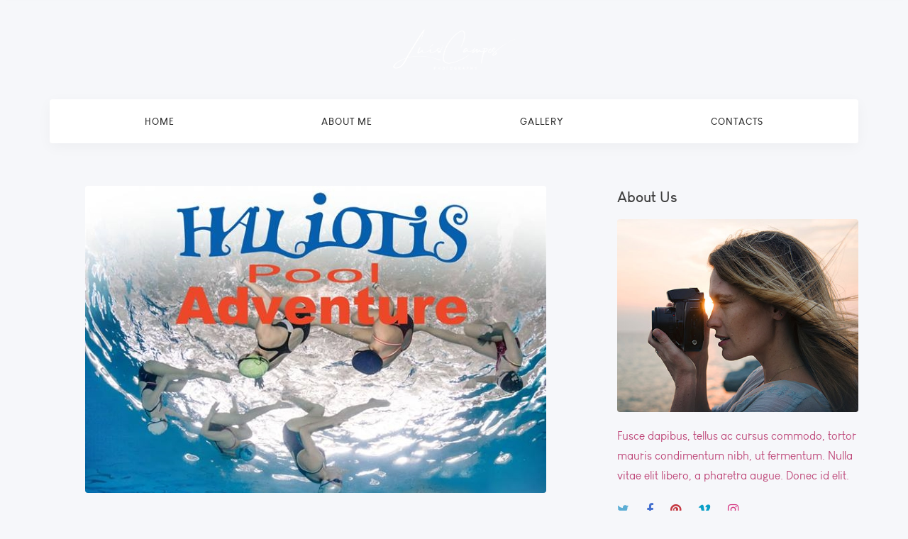

--- FILE ---
content_type: text/html; charset=UTF-8
request_url: http://www.luiscamposphotography.com/tag/pool/
body_size: 28393
content:
<!DOCTYPE html>

<html lang="en-US">



<head>

    <!-- Meta Tags -->

    <meta charset="UTF-8">

    <meta name="viewport" content="width=device-width, initial-scale=1, shrink-to-fit=no">

    

    <title>POOL &#8211; Luís Campos Photography</title>
<meta name='robots' content='max-image-preview:large' />
<link rel='dns-prefetch' href='//fonts.googleapis.com' />
<link rel='dns-prefetch' href='//s.w.org' />
<link rel="alternate" type="application/rss+xml" title="Luís Campos Photography &raquo; Feed" href="http://www.luiscamposphotography.com/feed/" />
<link rel="alternate" type="application/rss+xml" title="Luís Campos Photography &raquo; Comments Feed" href="http://www.luiscamposphotography.com/comments/feed/" />
<link rel="alternate" type="application/rss+xml" title="Luís Campos Photography &raquo; POOL Tag Feed" href="http://www.luiscamposphotography.com/tag/pool/feed/" />
		<script type="text/javascript">
			window._wpemojiSettings = {"baseUrl":"https:\/\/s.w.org\/images\/core\/emoji\/13.0.1\/72x72\/","ext":".png","svgUrl":"https:\/\/s.w.org\/images\/core\/emoji\/13.0.1\/svg\/","svgExt":".svg","source":{"concatemoji":"http:\/\/www.luiscamposphotography.com\/wp-includes\/js\/wp-emoji-release.min.js?ver=5.7.14"}};
			!function(e,a,t){var n,r,o,i=a.createElement("canvas"),p=i.getContext&&i.getContext("2d");function s(e,t){var a=String.fromCharCode;p.clearRect(0,0,i.width,i.height),p.fillText(a.apply(this,e),0,0);e=i.toDataURL();return p.clearRect(0,0,i.width,i.height),p.fillText(a.apply(this,t),0,0),e===i.toDataURL()}function c(e){var t=a.createElement("script");t.src=e,t.defer=t.type="text/javascript",a.getElementsByTagName("head")[0].appendChild(t)}for(o=Array("flag","emoji"),t.supports={everything:!0,everythingExceptFlag:!0},r=0;r<o.length;r++)t.supports[o[r]]=function(e){if(!p||!p.fillText)return!1;switch(p.textBaseline="top",p.font="600 32px Arial",e){case"flag":return s([127987,65039,8205,9895,65039],[127987,65039,8203,9895,65039])?!1:!s([55356,56826,55356,56819],[55356,56826,8203,55356,56819])&&!s([55356,57332,56128,56423,56128,56418,56128,56421,56128,56430,56128,56423,56128,56447],[55356,57332,8203,56128,56423,8203,56128,56418,8203,56128,56421,8203,56128,56430,8203,56128,56423,8203,56128,56447]);case"emoji":return!s([55357,56424,8205,55356,57212],[55357,56424,8203,55356,57212])}return!1}(o[r]),t.supports.everything=t.supports.everything&&t.supports[o[r]],"flag"!==o[r]&&(t.supports.everythingExceptFlag=t.supports.everythingExceptFlag&&t.supports[o[r]]);t.supports.everythingExceptFlag=t.supports.everythingExceptFlag&&!t.supports.flag,t.DOMReady=!1,t.readyCallback=function(){t.DOMReady=!0},t.supports.everything||(n=function(){t.readyCallback()},a.addEventListener?(a.addEventListener("DOMContentLoaded",n,!1),e.addEventListener("load",n,!1)):(e.attachEvent("onload",n),a.attachEvent("onreadystatechange",function(){"complete"===a.readyState&&t.readyCallback()})),(n=t.source||{}).concatemoji?c(n.concatemoji):n.wpemoji&&n.twemoji&&(c(n.twemoji),c(n.wpemoji)))}(window,document,window._wpemojiSettings);
		</script>
		<style type="text/css">
img.wp-smiley,
img.emoji {
	display: inline !important;
	border: none !important;
	box-shadow: none !important;
	height: 1em !important;
	width: 1em !important;
	margin: 0 .07em !important;
	vertical-align: -0.1em !important;
	background: none !important;
	padding: 0 !important;
}
</style>
	<link rel='stylesheet' id='wp-block-library-css'  href='http://www.luiscamposphotography.com/wp-includes/css/dist/block-library/style.min.css?ver=5.7.14'  media='all' />
<link rel='stylesheet' id='contact-form-7-css'  href='http://www.luiscamposphotography.com/wp-content/plugins/contact-form-7/includes/css/styles.css?ver=5.4.1'  media='all' />
<link rel='stylesheet' id='slick-css'  href='http://www.luiscamposphotography.com/wp-content/plugins/team-free/deprecated/assets/css/slick.css?ver=20170420'  media='all' />
<link rel='stylesheet' id='font-awesome-min-css'  href='http://www.luiscamposphotography.com/wp-content/plugins/team-free/deprecated/assets/css/font-awesome.min.css?ver=20170420'  media='all' />
<link rel='stylesheet' id='team-free-style-css'  href='http://www.luiscamposphotography.com/wp-content/plugins/team-free/deprecated/assets/css/style.css?ver=20170420'  media='all' />
<link rel='stylesheet' id='wp-team-css'  href='http://www.luiscamposphotography.com/wp-content/plugins/team-free/public/css/public.min.css?ver=2.0.13'  media='all' />
<link rel='stylesheet' id='missio-fonts-css'  href='//fonts.googleapis.com/css?family=Poppins%3A300%2C300i%2C400%2C400i%2C500%2C500i%2C600%2C600i%2C700%2C700i%2C800%2C800i%2C900%2C900i%26display%3Dswap%7CIBM%2BPlex%2BSerif%3A300%2C300i%2C400%2C400i%2C500%2C500i%2C600%2C600i%2C700%2C700i%26display%3Dswap%7CZilla%2BSlab%3A300%2C300i%2C400%2C400i%2C500%2C500i%2C600%2C600i%2C700%2C700i%26display%3Dswap%7CPlayfair%2BDisplay%3A400%2C400i%2C700%2C700i%26display%3Dswap%7CAbhaya%2BLibre%3A400%2C500%2C600%2C700%26display%3Dswap%7CQuattrocento%3A400%2C700%257CUnica%2BOne%26subset%3Dlatin%2Clatin-ext&#038;ver=1.0.0'  media='all' />
<link rel='stylesheet' id='bootstrap-css'  href='http://www.luiscamposphotography.com/wp-content/themes/missio/style/css/bootstrap.min.css?ver=5.7.14'  media='all' />
<link rel='stylesheet' id='plugins-css'  href='http://www.luiscamposphotography.com/wp-content/themes/missio/style/css/plugins.css?ver=5.7.14'  media='all' />
<link rel='stylesheet' id='settings-css'  href='http://www.luiscamposphotography.com/wp-content/themes/missio/style/revolution/css/settings.css?ver=5.7.14'  media='all' />
<link rel='stylesheet' id='layers-css'  href='http://www.luiscamposphotography.com/wp-content/themes/missio/style/revolution/css/layers.css?ver=5.7.14'  media='all' />
<link rel='stylesheet' id='navigation-css'  href='http://www.luiscamposphotography.com/wp-content/themes/missio/style/revolution/css/navigation.css?ver=5.7.14'  media='all' />
<link rel='stylesheet' id='icons-css'  href='http://www.luiscamposphotography.com/wp-content/themes/missio/style/type/icons.css?ver=5.7.14'  media='all' />
<link rel='stylesheet' id='missio-style-css'  href='http://www.luiscamposphotography.com/wp-content/themes/missio/style/style.css?ver=5.7.14'  media='all' />
<link rel='stylesheet' id='lavender-css'  href='http://www.luiscamposphotography.com/wp-content/themes/missio/style/css/color/lavender.css?ver=5.7.14'  media='all' />
<link rel='stylesheet' id='missio-css-css'  href='http://www.luiscamposphotography.com/wp-content/themes/missio/style.css?ver=2020-09-6'  media='all' />
<link rel='stylesheet' id='mm_icomoon-css'  href='http://www.luiscamposphotography.com/wp-content/plugins/mega-main-menu/framework/src/css/icomoon.css?ver=2.1.7'  media='all' />
<link rel='stylesheet' id='mmm_mega_main_menu-css'  href='http://www.luiscamposphotography.com/wp-content/plugins/mega-main-menu/src/css/cache.skin.css?ver=5.7.14'  media='all' />
<link rel='stylesheet' id='spf-google-web-fonts-_sptp_generator-css'  href='//fonts.googleapis.com/css?family=Open+Sans%3A600%7COpen+Sans%3A600%7COpen+Sans%7COpen+Sans%3A300%7COpen+Sans%7COpen+Sans%3A400'  media='all' />
<script  src='http://www.luiscamposphotography.com/wp-includes/js/jquery/jquery.min.js?ver=3.5.1' id='jquery-core-js'></script>
<script  src='http://www.luiscamposphotography.com/wp-includes/js/jquery/jquery-migrate.min.js?ver=3.3.2' id='jquery-migrate-js'></script>
<link rel="https://api.w.org/" href="http://www.luiscamposphotography.com/wp-json/" /><link rel="alternate" type="application/json" href="http://www.luiscamposphotography.com/wp-json/wp/v2/tags/25" /><link rel="EditURI" type="application/rsd+xml" title="RSD" href="http://www.luiscamposphotography.com/xmlrpc.php?rsd" />
<link rel="wlwmanifest" type="application/wlwmanifest+xml" href="http://www.luiscamposphotography.com/wp-includes/wlwmanifest.xml" /> 
<meta name="generator" content="WordPress 5.7.14" />
<style type="text/css">.recentcomments a{display:inline !important;padding:0 !important;margin:0 !important;}</style><link rel="icon" href="http://www.luiscamposphotography.com/wp-content/uploads/2021/05/favicon.bmp" sizes="32x32" />
<link rel="icon" href="http://www.luiscamposphotography.com/wp-content/uploads/2021/05/favicon.bmp" sizes="192x192" />
<link rel="apple-touch-icon" href="http://www.luiscamposphotography.com/wp-content/uploads/2021/05/favicon.bmp" />
<meta name="msapplication-TileImage" content="http://www.luiscamposphotography.com/wp-content/uploads/2021/05/favicon.bmp" />
		<style type="text/css" id="wp-custom-css">
			.bg-opacity-dark .form-container {
	display:none;
}		</style>
		<style title="dynamic-css" class="options-output">body{color:#333;}</style> 



</head>

<body class="archive tag tag-pool tag-25 header-style-3 mmm mega_main_menu-2-1-7 elementor-default elementor-kit-3427">

    <!-- start preloader -->

<div class="content-wrapper">
    <nav class="navbar center navbar-expand-lg mega-header-menu">
      <div class="container flex-lg-column">
        
        <div class="navbar-header">
          <div class="navbar-brand"><a href="http://www.luiscamposphotography.com/"><img src="#" srcset="http://www.luiscamposphotography.com/wp-content/uploads/2021/05/Logo.png 1x, http://www.luiscamposphotography.com/wp-content/uploads/2021/05/Logo.png 2x" alt="" /></a></div>
          <div class="navbar-hamburger ml-auto d-lg-none d-xl-none"><button class="hamburger animate" data-toggle="collapse" data-target=".navbar-collapse"><span></span></button></div>
        </div>
        
        <!-- /.navbar-header -->
        <div class="navbar-collapse collapse w-100 bg-light">
          <ul  class=" navbar-nav nav-fill w-100 "><li id="menu-item-3464"  class="menu-item menu-item-type-post_type menu-item-object-page menu-item-home menu-item-3464 nav-item"><a   title="Home" href="http://www.luiscamposphotography.com/" class="nav-link scroll">Home</a></li>
<li id="menu-item-3518"  class="menu-item menu-item-type-custom menu-item-object-custom menu-item-home menu-item-3518 nav-item"><a   title="About Me" href="https://www.luiscamposphotography.com/#about" class="nav-link scroll">About Me</a></li>
<li id="menu-item-3522"  class="menu-item menu-item-type-custom menu-item-object-custom menu-item-home menu-item-3522 nav-item"><a   title="Gallery" href="https://www.luiscamposphotography.com/#gallery" class="nav-link scroll">Gallery</a></li>
<li id="menu-item-3525"  class="menu-item menu-item-type-custom menu-item-object-custom menu-item-home menu-item-3525 nav-item"><a   title="Contacts" href="https://www.luiscamposphotography.com/#contacts" class="nav-link scroll">Contacts</a></li>
</ul>
        </div>
      </div>
    </nav>


    <nav class="navbar center navbar-expand-lg mobile-header-menu">
      <div class="container flex-lg-column">
        
        <div class="navbar-header">
          <div class="navbar-brand"><a href="http://www.luiscamposphotography.com/"><img src="#" srcset="http://www.luiscamposphotography.com/wp-content/uploads/2021/05/Logo.png 1x, http://www.luiscamposphotography.com/wp-content/uploads/2021/05/Logo.png 2x" alt="" /></a></div>
          <div class="navbar-hamburger ml-auto d-lg-none d-xl-none"><button class="hamburger animate" data-toggle="collapse" data-target=".navbar-collapse"><span></span></button></div>
        </div>
        
        <!-- /.navbar-header -->
        <div class="navbar-collapse collapse w-100 bg-light">
          <ul  class=" navbar-nav nav-fill w-100 "><li  class="menu-item menu-item-type-post_type menu-item-object-page menu-item-home menu-item-3464 nav-item"><a   title="Home" href="http://www.luiscamposphotography.com/" class="nav-link scroll">Home</a></li>
<li  class="menu-item menu-item-type-custom menu-item-object-custom menu-item-home menu-item-3518 nav-item"><a   title="About Me" href="https://www.luiscamposphotography.com/#about" class="nav-link scroll">About Me</a></li>
<li  class="menu-item menu-item-type-custom menu-item-object-custom menu-item-home menu-item-3522 nav-item"><a   title="Gallery" href="https://www.luiscamposphotography.com/#gallery" class="nav-link scroll">Gallery</a></li>
<li  class="menu-item menu-item-type-custom menu-item-object-custom menu-item-home menu-item-3525 nav-item"><a   title="Contacts" href="https://www.luiscamposphotography.com/#contacts" class="nav-link scroll">Contacts</a></li>
</ul>
        </div>
      </div>
    </nav>
<div class="wrapper light-wrapper">
  <div class="container inner pt-60">
    <div class="row">
      <div class="col-md-8">
        <div class="blog classic-view">
          
          <div class="post text-center">
                              <figure class="overlay overlay1 rounded text-center"><a href="http://www.luiscamposphotography.com/haliotis-pool-adventure-2018/"><img src="http://www.luiscamposphotography.com/wp-content/uploads/2018/07/2018_HaliotisPoolAdventure_Cartaz.jpg" alt="" /></a>
                    <figcaption>
                      <h5 class="text-uppercase from-top mb-0">Read More</h5>
                    </figcaption>
                  </figure>
                            <div class="space40"></div>
            <div class="post-content text-left">
              <h2 class="post-title text-center"><a href="http://www.luiscamposphotography.com/haliotis-pool-adventure-2018/">Haliotis Pool Adventure 2018</a></h2>
              <div class="meta text-center"><span class="date">July 21, 2018</span><span class="author">By <a href="http://www.luiscamposphotography.com/author/lcp-admin/" title="Posts by Luís Campos" rel="author">Luís Campos</a></span><span class="comments"><a>0 Comments</a></span><span class="category"><a></a></span></div>
              <p>              A completely different competition. All the photographers were working with the same subject at the same time using a photo-journalism style. It was a hard competition where we spent...            </p>
              <div class="text-center"><a href="http://www.luiscamposphotography.com/haliotis-pool-adventure-2018/" class="btn btn-white shadow mt-20">              Read More            </a></div>
            </div>
            <!-- /.post-content -->
          </div>
          <!-- /.post -->

          <!-- /.post -->
          <div class="divider-icon"><i class="si-photo_aperture"></i></div>
           
        </div>
        <!-- /.blog -->
        <div class="pagination bg text-center">
                  </div>
        <!-- /.pagination -->
      </div>
      <!--/column -->
      <aside class="col-md-4 sidebar">
        	<div id="text-2" class="single-widget mb-30 widget_text">			<div class="textwidget"><div class="sidebox widget">
<h3 class="widget-title">About Us</h3>
<figure class="rounded mb-20"><img loading="lazy" src="https://shtheme.org/demosd/missio/wp-content/uploads/2020/09/about.jpg" alt="" width="500" height="400" class="alignnone size-full wp-image-16" srcset="http://www.luiscamposphotography.com/wp-content/uploads/2020/09/about.jpg 500w, http://www.luiscamposphotography.com/wp-content/uploads/2020/09/about-300x240.jpg 300w" sizes="(max-width: 500px) 100vw, 500px" /></figure>
<p>Fusce dapibus, tellus ac cursus commodo, tortor mauris condimentum nibh, ut fermentum. Nulla vitae elit libero, a pharetra augue. Donec id elit.</p>
<ul class="social social-color social-s">
<li><a href="http://twitter.com/"><i class="fa fa-twitter"></i></a></li>
<li><a href="https://www.facebook.com/"><i class="fa fa-facebook-f"></i></a></li>
<li><a href="https://www.pinterest.com/"><i class="fa fa-pinterest"></i></a></li>
<li><a href="https://vimeo.com/"><i class="fa fa-vimeo"></i></a></li>
<li><a href="https://www.instagram.com/"><i class="fa fa-instagram"></i></a></li>
</ul>
<div class="clearfix"></div>
</div>
</div>
		</div>
        <div class="sidebox widget">
            <h3 class="widget-title">Popular Posts</h3>            <ul class="image-list">
                                    <li>
                        <figure class="rounded"><a href="http://www.luiscamposphotography.com/elementor-3598/"><img src="" alt="" /></a></figure>
                        <div class="post-content">
                            <h6 class="post-title"> <a href="http://www.luiscamposphotography.com/elementor-3598/"></a> </h6>
                            <div class="meta"><span class="date"><i class="jam jam-clock"></i>June 8, 2021</span><span class="comments"><a>0</a></span></div>
                        </div>
                    </li>
                                    <li>
                        <figure class="rounded"><a href="http://www.luiscamposphotography.com/fusce-mattis-euismod-sed-diam-eget-risus-amet-tempus-2/"><img src="" alt="" /></a></figure>
                        <div class="post-content">
                            <h6 class="post-title"> <a href="http://www.luiscamposphotography.com/fusce-mattis-euismod-sed-diam-eget-risus-amet-tempus-2/">Magna Mollis Ultricies Mauris</a> </h6>
                            <div class="meta"><span class="date"><i class="jam jam-clock"></i>October 5, 2020</span><span class="comments"><a>0</a></span></div>
                        </div>
                    </li>
                                    <li>
                        <figure class="rounded"><a href="http://www.luiscamposphotography.com/nullam-id-dolor-elit-id-nibh-pharetra-augue-venenatis/"><img src="http://www.luiscamposphotography.com/wp-content/uploads/2020/10/a2.jpg" alt="" /></a></figure>
                        <div class="post-content">
                            <h6 class="post-title"> <a href="http://www.luiscamposphotography.com/nullam-id-dolor-elit-id-nibh-pharetra-augue-venenatis/">Ornare Nullam Risus Cursus</a> </h6>
                            <div class="meta"><span class="date"><i class="jam jam-clock"></i>October 5, 2020</span><span class="comments"><a>0</a></span></div>
                        </div>
                    </li>
                            </ul>
<!-- /.image-list -->
        </div>

<div id="categories-4" class="single-widget mb-30 widget_categories"><h3 class="widget-title">Categories</h3>
			<ul>
					<li class="cat-item cat-item-2"><a href="http://www.luiscamposphotography.com/category/competitions/" title="Photos taken in competitions underwater photography. All photos present are the same sent to the judges, there is no other editions.">Competitions</a> (12)
</li>
	<li class="cat-item cat-item-26"><a href="http://www.luiscamposphotography.com/category/conceptual/">Conceptual</a> (5)
</li>
	<li class="cat-item cat-item-27"><a href="http://www.luiscamposphotography.com/category/journal/">Journal</a> (6)
</li>
	<li class="cat-item cat-item-28"><a href="http://www.luiscamposphotography.com/category/lifestyle/">Lifestyle</a> (5)
</li>
	<li class="cat-item cat-item-29"><a href="http://www.luiscamposphotography.com/category/photography/">Photography</a> (5)
</li>
	<li class="cat-item cat-item-1"><a href="http://www.luiscamposphotography.com/category/uncategorized/">Uncategorized</a> (1)
</li>
	<li class="cat-item cat-item-30"><a href="http://www.luiscamposphotography.com/category/videography/">Videography</a> (1)
</li>
	<li class="cat-item cat-item-31"><a href="http://www.luiscamposphotography.com/category/works/">Works</a> (1)
</li>
			</ul>

			</div><div id="tag_cloud-1" class="single-widget mb-30 widget_tag_cloud"><h3 class="widget-title">Tags</h3><div class="tagcloud"><ul class='wp-tag-cloud' role='list'>
	<li><a href="http://www.luiscamposphotography.com/tag/berlenga/" class="tag-cloud-link tag-link-23 tag-link-position-1" style="font-size: 11px;" aria-label="BERLENGA (1 item)">BERLENGA</a></li>
	<li><a href="http://www.luiscamposphotography.com/tag/fun/" class="tag-cloud-link tag-link-32 tag-link-position-2" style="font-size: 14.456790123457px;" aria-label="Fun (4 items)">Fun</a></li>
	<li><a href="http://www.luiscamposphotography.com/tag/hugyfot/" class="tag-cloud-link tag-link-21 tag-link-position-3" style="font-size: 18px;" aria-label="HUGYFOT (12 items)">HUGYFOT</a></li>
	<li><a href="http://www.luiscamposphotography.com/tag/landscape/" class="tag-cloud-link tag-link-33 tag-link-position-4" style="font-size: 14.456790123457px;" aria-label="Landscape (4 items)">Landscape</a></li>
	<li><a href="http://www.luiscamposphotography.com/tag/macro/" class="tag-cloud-link tag-link-34 tag-link-position-5" style="font-size: 15.148148148148px;" aria-label="Macro (5 items)">Macro</a></li>
	<li><a href="http://www.luiscamposphotography.com/tag/nature/" class="tag-cloud-link tag-link-35 tag-link-position-6" style="font-size: 14.456790123457px;" aria-label="Nature (4 items)">Nature</a></li>
	<li><a href="http://www.luiscamposphotography.com/tag/oeiras/" class="tag-cloud-link tag-link-24 tag-link-position-7" style="font-size: 11px;" aria-label="OEIRAS (1 item)">OEIRAS</a></li>
	<li><a href="http://www.luiscamposphotography.com/tag/photography/" class="tag-cloud-link tag-link-36 tag-link-position-8" style="font-size: 12.555555555556px;" aria-label="Photography (2 items)">Photography</a></li>
	<li><a href="http://www.luiscamposphotography.com/tag/pool/" class="tag-cloud-link tag-link-25 tag-link-position-9" style="font-size: 11px;" aria-label="POOL (1 item)">POOL</a></li>
	<li><a href="http://www.luiscamposphotography.com/tag/porto-santo/" class="tag-cloud-link tag-link-22 tag-link-position-10" style="font-size: 11px;" aria-label="PORTO SANTO (1 item)">PORTO SANTO</a></li>
	<li><a href="http://www.luiscamposphotography.com/tag/sesimbra/" class="tag-cloud-link tag-link-17 tag-link-position-11" style="font-size: 17.049382716049px;" aria-label="SESIMBRA (9 items)">SESIMBRA</a></li>
	<li><a href="http://www.luiscamposphotography.com/tag/still-life/" class="tag-cloud-link tag-link-37 tag-link-position-12" style="font-size: 12.555555555556px;" aria-label="Still Life (2 items)">Still Life</a></li>
	<li><a href="http://www.luiscamposphotography.com/tag/urban/" class="tag-cloud-link tag-link-38 tag-link-position-13" style="font-size: 14.456790123457px;" aria-label="Urban (4 items)">Urban</a></li>
	<li><a href="http://www.luiscamposphotography.com/tag/workshop/" class="tag-cloud-link tag-link-39 tag-link-position-14" style="font-size: 12.555555555556px;" aria-label="Workshop (2 items)">Workshop</a></li>
</ul>
</div>
</div><div id="custom_html-1" class="widget_text single-widget mb-30 widget_custom_html"><div class="textwidget custom-html-widget"><div class="sidebox widget">
<h3 class="widget-title">Instagram</h3>
<div class="tiles tiles-s">
<div id="instafeed-widget" class="items row"></div></div>
</div></div></div>
        <div id="search-3" class="single-widget mb-30 widget_search">

        <div class="sidebox widget">
              <h3 class="widget-title">Search</h3>
              <form class="search-form fields-white" action="http://www.luiscamposphotography.com/">
                <div class="form-group">
                  <input type="search" class="form-control" placeholder="Search something" name="s">
                </div>
                <!-- /.form-group -->
              </form>
              <!-- /.search-form -->
            </div>



        </div>
         <!-- /.widget -->
      </aside>
      <!-- /column .sidebar -->
    </div>
    <!--/.row -->
  </div>
  <!-- /.container -->
</div>



<footer class="dark-wrapper inverse-text">
  <div class="container inner">
    <div class="row d-md-flex align-items-md-center">
      <div class="col-md-4 text-center text-md-left">
        
          <p class="mb-0">© 2021 Luís Campos Photography. All rights reserved.</p>
        
      </div>
      <!--/column -->
      
      <div class="col-md-4 text-center">
        <img src="#" srcset="http://www.luiscamposphotography.com/wp-content/uploads/2021/05/Logo.png 1x, http://www.luiscamposphotography.com/wp-content/uploads/2021/05/Logo.png 2x" alt="" />
      </div>
      
      <!--/column -->
      <div class="col-md-4 text-center text-md-right">
        <ul class="social social-mute social-s mt-10">
          
            <li><a href=""><i class="fa fa-twitter"></i></a></li>
          
          
            <li><a href="https://www.facebook.com/l.m.a.campos"><i class="fa fa-facebook-f"></i></a></li>
          
          
            <li><a href=""><i class="fa fa-pinterest"></i></a></li>
          
          
            <li><a href=""><i class="fa fa-vimeo"></i></a></li>
          
          
            <li><a href="https://www.instagram.com/luis.a.campos/"><i class="fa fa-instagram"></i></a></li>
          
        </ul>
      </div>
      <!--/column -->
    </div>
    <!--/.row -->
  </div>
  <!-- /.container -->
</footer>
</div>

<script  src='http://www.luiscamposphotography.com/wp-includes/js/dist/vendor/wp-polyfill.min.js?ver=7.4.4' id='wp-polyfill-js'></script>
<script  id='wp-polyfill-js-after'>
( 'fetch' in window ) || document.write( '<script src="http://www.luiscamposphotography.com/wp-includes/js/dist/vendor/wp-polyfill-fetch.min.js?ver=3.0.0"></scr' + 'ipt>' );( document.contains ) || document.write( '<script src="http://www.luiscamposphotography.com/wp-includes/js/dist/vendor/wp-polyfill-node-contains.min.js?ver=3.42.0"></scr' + 'ipt>' );( window.DOMRect ) || document.write( '<script src="http://www.luiscamposphotography.com/wp-includes/js/dist/vendor/wp-polyfill-dom-rect.min.js?ver=3.42.0"></scr' + 'ipt>' );( window.URL && window.URL.prototype && window.URLSearchParams ) || document.write( '<script src="http://www.luiscamposphotography.com/wp-includes/js/dist/vendor/wp-polyfill-url.min.js?ver=3.6.4"></scr' + 'ipt>' );( window.FormData && window.FormData.prototype.keys ) || document.write( '<script src="http://www.luiscamposphotography.com/wp-includes/js/dist/vendor/wp-polyfill-formdata.min.js?ver=3.0.12"></scr' + 'ipt>' );( Element.prototype.matches && Element.prototype.closest ) || document.write( '<script src="http://www.luiscamposphotography.com/wp-includes/js/dist/vendor/wp-polyfill-element-closest.min.js?ver=2.0.2"></scr' + 'ipt>' );( 'objectFit' in document.documentElement.style ) || document.write( '<script src="http://www.luiscamposphotography.com/wp-includes/js/dist/vendor/wp-polyfill-object-fit.min.js?ver=2.3.4"></scr' + 'ipt>' );
</script>
<script type='text/javascript' id='contact-form-7-js-extra'>
/* <![CDATA[ */
var wpcf7 = {"api":{"root":"http:\/\/www.luiscamposphotography.com\/wp-json\/","namespace":"contact-form-7\/v1"}};
/* ]]> */
</script>
<script  src='http://www.luiscamposphotography.com/wp-content/plugins/contact-form-7/includes/js/index.js?ver=5.4.1' id='contact-form-7-js'></script>
<script  src='http://www.luiscamposphotography.com/wp-content/plugins/team-free/deprecated/assets/js/slick.min.js?ver=20170420' id='slick-min-js-js'></script>
<script  src='http://www.luiscamposphotography.com/wp-content/themes/missio/style/js/jquery.min.js?ver=5.7.14' id='jquery1-js'></script>
<script  src='http://www.luiscamposphotography.com/wp-content/themes/missio/style/js/popper.min.js?ver=5.7.14' id='popper-js'></script>
<script  src='http://www.luiscamposphotography.com/wp-content/themes/missio/style/js/bootstrap.min.js?ver=5.7.14' id='bootstrap-js'></script>
<script  src='http://www.luiscamposphotography.com/wp-content/themes/missio/style/revolution/js/jquery.themepunch.tools.min.js?ver=5.7.14' id='jquery-themepunch-tools-js'></script>
<script  src='http://www.luiscamposphotography.com/wp-content/themes/missio/style/revolution/js/jquery.themepunch.revolution.min.js?ver=5.7.14' id='jquery-themepunch-revolution-js'></script>
<script  src='http://www.luiscamposphotography.com/wp-content/themes/missio/style/js/plugins.js?ver=5.7.14' id='plugins-js'></script>
<script  src='http://www.luiscamposphotography.com/wp-content/themes/missio/style/js/scripts.js?ver=5.7.14' id='scripts-js'></script>
<script  src='http://www.luiscamposphotography.com/wp-content/plugins/mega-main-menu/src/js/frontend.js?ver=2.1.7' id='mmm_menu_functions-js'></script>
<script  src='http://www.luiscamposphotography.com/wp-includes/js/wp-embed.min.js?ver=5.7.14' id='wp-embed-js'></script>


</body>
</html>